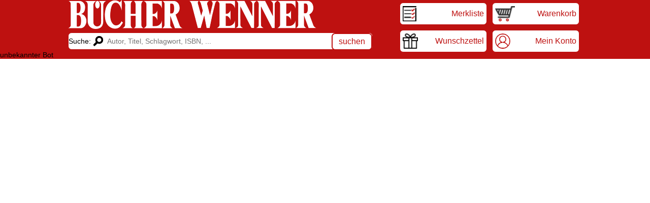

--- FILE ---
content_type: text/html; charset=latin1
request_url: https://www.buecher-wenner.de/9783423531542
body_size: 1967
content:
<!DOCTYPE HTML>
<html lang="de">
<head>
<meta http-equiv="X-UA-Compatible" content="IE=Edge" />
<meta name="theme-color" content="#be1110" />
	
	<meta name="viewport" content="width=device-width, initial-scale=1.0, user-scalable=no" />
<meta charset="iso-8859-1" />

	<meta name='msvalidate.01' content='63E661B39E3E771D82E2070F26EF01F2' />
	<meta name="google-site-verification" content="7Uh8eB73HYJ5mBm-3HqXw9hAIIuYRbGp01BSqfY0atU" />
	<meta name="keywords" content="B&uuml;cher,Wenner,Osnabr&uuml;ck,Buch,Webshop,Book,Booktrade" /><script src='/jquery331.js'></script>
<link rel="stylesheet" type="text/css" href="/style_master.css">
<title>Arbeitsgesetze. ArbG</title>



</head>

<body>
<div id='bookdetail_popup'></div><script>
		var cart_timer = 1;
		$(document).ready( function()
		{	
			$(".praemien_button").click(function()
			{
				if(cart_timer==1)
				{
					cart_timer = 0;
					$.post("/s/bookdetail_ajax.php",{bdo:"6", isbn: $(this).attr("index_i")}, function(daten)
					{
						$("#bookdetail_popup").html(daten);
						$( "#bookdetail_popup").css("display","flex");
						cart_timer=1;
					});
				}
			});
			$(".empfehlung_herz").click(function()
			{
				if(cart_timer==1)
				{
					cart_timer = 0;
					$.post("/s/bookdetail_ajax.php",{bdo:"1", isbn: $(this).attr("index_i")}, function(daten)
					{
						$("#bookdetail_popup").html(daten);
						$( "#bookdetail_popup").css("display","flex");
						cart_timer=1;
					});
				}
			});
			$(".co2_online").click(function()
			{
				if(cart_timer==1)
				{
					cart_timer = 0;
					$.post("/s/bookdetail_ajax.php",{bdo:"11"}, function(daten)
					{
						$("#bookdetail_popup").html(daten);
						$( "#bookdetail_popup").css("display","flex");
						cart_timer=1;
					});
				}
			});
			$(".co2_online_gelb").click(function()
			{
				if(cart_timer==1)
				{
					cart_timer = 0;
					$.post("/s/bookdetail_ajax.php",{bdo:"12"}, function(daten)
					{
						$("#bookdetail_popup").html(daten);
						$( "#bookdetail_popup").css("display","flex");
						cart_timer=1;
					});
				}
			});
			$(".lesung_button").click(function()
			{
				if(cart_timer==1)
				{
					cart_timer = 0;
					$.post("/s/bookdetail_ajax.php",{bdo:"5", isbn: $(this).attr("index_i")}, function(daten)
					{
						$("#bookdetail_popup").html(daten);
						$( "#bookdetail_popup").css("display","flex");
						cart_timer=1;
					});
				}
			});
			$(".sbl_info").click(function()
			{
				if(cart_timer==1)
				{
					cart_timer = 0;
					$.post("/s/bookdetail_ajax.php",{bdo:"8", buchid: $(this).attr("index_i")}, function(daten)
					{
						$("#bookdetail_popup").html(daten);
						$("#bookdetail_popup").css("display","flex");
						cart_timer=1;
					});
				}
			});
			$(".treffer_item_zusatz_autor").click(function()
			{
				if(cart_timer==1)
				{
					cart_timer = 0;
					$.post("/s/bookdetail_ajax.php",{bdo:"3", isbn: $(this).attr("index_i")}, function(daten)
					{
						$("#bookdetail_popup").html(daten);
						$( "#bookdetail_popup").css("display","flex");
						cart_timer=1;
					});
				}
			});
			$(".treffer_item_zusatz_buch").click(function()
			{
				if(cart_timer==1)
				{
					cart_timer = 0;
					$.post("/s/bookdetail_ajax.php",{bdo:"2", isbn: $(this).attr("index_i")}, function(daten)
					{
						$("#bookdetail_popup").html(daten);
						$( "#bookdetail_popup").css("display","flex");
						cart_timer=1;
					});
				}
			});
			$(".leseprobe_button").click(function()
			{
				if(cart_timer==1)
				{
					cart_timer = 0;
					$.post("/s/bookdetail_ajax.php",{bdo:"4", isbn: $(this).attr("index_i")}, function(daten)
					{
						$("#bookdetail_popup").html(daten);
						$( "#bookdetail_popup").css("display","flex");
						cart_timer=1;
					});
				}
			});
			
			$(".lkrezi_button").click(function()
			{
				if(cart_timer==1)
				{
					cart_timer = 0;
					$.post("/s/bookdetail_ajax.php",{bdo:"10", isbn: $(this).attr("index_i")}, function(daten)
					{
						$("#bookdetail_popup").html(daten);
						$( "#bookdetail_popup").css("display","flex");
						cart_timer=1;
					});
				}
			});
			
			
			$(".details_button").click(function()
			{
				location.href = "/s/details.php?isbn="+$(this).attr("index_i");
			});
			
			$(".action_button").click(function()
			{		
				var addaction = $(this).attr("index_a");
				if(parseInt($(this).attr("index_i"))>0 && addaction.length>1)
				{
					if(cart_timer==1)
					{
						cart_timer = 0;
						if(addaction=="lk_note" || addaction=="ovdi_raten" || addaction=="ovdi_play")
							var b = $(this).attr("index_b");
						else
							var b = 0;
						$.post("/s/addtocart_ajax.php",{isbn:$(this).attr("index_i"),addaction: addaction, note:b}, function(Daten)
						{		
							$( "#add_cart_div").html(Daten);
							if(addaction!="merken" && addaction!="wunsch" && addaction!="lk_vote" && addaction!="lk_note")
								$( "#add_cart_div").css("display","flex");
							cart_timer=1;
							
						});
					}
				}
			});
		});
</script>
<script>
$(document).ready( function()
{
	var ls ="";
	var s = "";
	function livesearch(s)
	{
		var su = s;
		ls = setTimeout(function()
		{
			if(su.length>3)
			{
				$.post("/s/suggest_ajax.php", {q:su}, function(daten)
				{
					$("#suggest").html(daten);
					$("#suggest").css("visibility","visible");
				});
			}
		},500);
	}
	$("#search_input").keyup(function()
	{
		var li = $(this).val().lastIndexOf(" ");
		var la = $(this).val().length - 1;
		if($(this).val().length>3 && li == la)
		{
			$.post("/s/suggest_ajax.php", {q:$(this).val()
			}, function(daten)
			{
				$("#suggest").html(daten);
				$("#suggest").css("visibility","visible");
			});
		}
		else if($(this).val().length>3)
		{
			var s = $(this).val();
			clearTimeout(ls);
			livesearch(s);
		}
		$("#search_input").focusout(function()
		{
			setTimeout(function(){$("#suggest").css("visibility","hidden");},500);
		});
	});
});
</script>
<div id='ladepause_div'><div id='ladepause_circle'></div></div>
<div id='fahrradkurier_div' class='info_div'></div>
<div id='bookdetail_popup'></div>
<link rel="stylesheet" type="text/css" href="/style_master.css">
<link rel="stylesheet" type="text/css" href="/style_top.css">
<div id='top_red'><div id='top_main_div'><div class='top_main_div2'><div class='logo_div'><a href='/?version=99' style='text-decoration:none;'><img class='logo_lang' src='/img/div/wenner_logo_w.png' alt='Bücher Wenner'></a></div><div id='szeile_div'><div class='szeile_item' id='szeile_div2'><form id='search_form' method='get' action='/s/s.php' style='display: flex;'><label for='search_input' style='margin: auto;'>Suche:</label><input type='hidden' name='new' value='1'><input tabindex ='1' id='search_input' autocomplete='off' type='text' name='s' placeholder='Autor, Titel, Schlagwort, ISBN, ...' value=""><button type='submit' tabindex ='2' id='suche_button'>suchen</button></form></div></div><div id='suggest'></div></div><div id='top_main_div_r'><div class='top_main_div2 top_main_div3'><div class='header_button'><a href='/s/merkliste.php' class='header_button_text header_icon_link'><img style='height:30px;' src='/img/div/merk.png' alt='Merkliste'><span id='merk_num_span' class='header_button_text'></span> <span class='header_button_text header_button_text_info'>Merkliste</span></a></div><div class='header_button'><a href='/s/wunschzettel.php' class='header_button_text header_icon_link'><img style='height:30px;' src='/img/div/wunschliste.png' alt='Wunschzettel'><span id='wish_num_span' class='header_button_text'></span> <span class='header_button_text header_button_text_info'>Wunschzettel</span></a></div></div><div class='top_main_div2 top_main_div3'><div class='header_button'><a href='/s/cart.php' class='header_button_text header_icon_link'><img style='height:30px;' src='/img/div/cart.png' alt='Warenkorb'><span id='cart_num_span' class='header_button_text'></span> <span class='header_button_text header_button_text_info'>Warenkorb</span></a></div><div class='header_button'><a href='/k/account.php' class='header_button_text header_icon_link'><img style='height:30px;' src='/img/div/account_icon_r.png' alt='Konto'><span class='header_button_text header_button_text_info'>Mein Konto</span></a></div></div></div></div>unbekannter Bot

--- FILE ---
content_type: text/css
request_url: https://www.buecher-wenner.de/style_top.css
body_size: 1162
content:
.fk_adresse_check_button
{
	align-items: center;
	justify-content: center;
	background-color: #be1110;
	color: white;
	padding: 10px;
	font-size: 16px;
	cursor: pointer;
}
#suggest
{
	position:absolute;
	display:flex;
	flex-direction:column;
	width:100%;
	height:400px;
	max-width: 750px;
	margin:0;
	z-index:1005;
	background-color:white;
	border:1px solid #d2dee9;
	border-top:none;
	min-height:1.875rem;
	padding-top:0;
	visibility:hidden;
	top:100px;
	box-shadow: 0px 0px 3px 0px rgba(0,0,0,0.5);
}
#top_red
{
	display:flex;
	flex-direction:column;
	justify-content:space-around;
	width:100%;
	background-color:#be1110;
}
#top_main_div
{
	display:flex;
	flex-direction:row;
	justify-content : space-between;
	background-color:#be1110;
	height:100px;
	width:100%;
	max-width: 1012px;
	margin:auto;
	position:relative;
	align-items : flex-start;
}
.top_main_div2
{
	display:flex;
	flex-direction:column;
	justify-content:flex-start;
	background-color:#be1110;
	height:100%;
	position:relative;
	align-items : flex-start;
}
#search_form
{
	width: 100%;
}
#search_input
{
	width: 100%;
	height: 32px;
	vertical-align: middle;
	background: url('/img/div/search.png') no-repeat;
	padding: 0px 0px 0px 32px;
	margin: 0px;
	background-color:white;
	border: none;
	border-radius:7px;
	outline: none;
	box-sizing: border-box;
}
#fb_szeile_div
{
	display:flex;
	flex-direction:row;
	justify-content:space-around;
	bottom:0px;
	width:100%;
	max-width: 1012px;
	margin: auto;
	height:100px;
	align-items: flex-end;
	width:600px;
	max-width:100%;
	height: 32px;
	position:relative; 
}
#szeile_div
{
	display:flex;
	flex-direction:row;
	justify-content:space-around;
	bottom:0px;
	width:100%;
	max-width: 1012px;
	margin: auto;
	height:100px;
	align-items: flex-end;
	width:600px;
	max-width:100%;
	height: 32px;
	position:relative; 
}
#ds_szeile_div
{
	text-align: right;
	font-family: Open Sans, sans-serif;
	color: black;
	font-size: 14px;
	text-decoration: none;
	font-weight: 400;
	cursor: pointer;
	position: absolute;
	bottom: -25px;
	right: 0px;
}
#szeile_div2
{
	position:absolute;
	top:0px;
	left:0px;
	width:100%;
	display:flex;
	flex-direction:row;
	border: 1px solid #be1110;
	border-radius:7px;
	background-color:white;
	box-sizing: border-box; 
}
#szeile_button
{
	position:absolute;
	top:0px;
	right:0px;
	display:flex;
	align-items: center;
	justify-content: center;
	background-color:white;
	margin:auto;
	width: 80px;
	height: 32px;
	border:1px solid #be1110;
	border-radius:7px;
}
.header_button
{
	display:flex;
	align-items: center;
	justify-content: space-between;
	padding:5px;
	margin:5px;
	cursor:pointer;
	background-color:white;
	border:1px solid #be1110;
	border-radius:7px;
	font-family: 'Open Sans', sans-serif;
	width: 160px;
	height: 32px;
}
.header_icon_link
{
	display:flex;
	flex-direction:row;
	justify-content: space-between;
	align-items: center;
	width: 100%;
}
.header_button_text
{
	color:#be1110;
	font-family: 'Open Sans', sans-serif;
	font-size: 16px;
	text-decoration: none;
	font-weight:400;
}
.header_button_mobil
{
	display:flex;
	align-items: center;
	justify-content : space-between;
	padding:5px;
	margin:5px;
	cursor:pointer;
	background-color:white;
	color:#be1110;
	font-size: 16px;
	border:1px solid #be1110;
	border-radius:7px;
	font-family: 'Open Sans', sans-serif;
	width: 50px;
	height: 50px;
}
#suche_button
{
	position:absolute;
	top:0px;
	right:0px;
	display:flex;
	align-items: center;
	justify-content: center;
	background-color:white;
	margin:auto;
	width: 80px;
	height: 34px;
	box-sizing: border-box; 
	background-color:white;
	color:#be1110;
	font-size: 16px;
	border:2px solid #be1110;
	border-radius:7px;
	font-family: 'Open Sans', sans-serif;
	cursor:pointer;
	z-index:100;
}
#top_main_div_r
{
	display:flex;
	flex-direction:row;
}
#fb_top_suchzeile
{
	display: flex;
	flex-direction: row;
	justify-content: space-between;
	height: 80px;
	width: 100%;
	max-width: 1012px;
	margin: auto;
	position: relative;
	align-items: center;
}
#top_suchzeile
{
	display: flex;
	flex-direction: row;
	justify-content: space-between;
	height: 80px;
	width: 100%;
	max-width: 1012px;
	margin: auto;
	position: relative;
	align-items: center;
}
#fb_header_icons
{
	display:flex;
	flex-direction:row;
	position: relative;
	top: 0px;
	right: 0px;
}
@media screen and (max-width: 1000px)
{
	.header_button
	{
		width: 60px;
	}
	.header_button_text_info
	{
		display:none;
	}
}
@media screen and (max-width: 799px)
{
	#fb_top_suchzeile
	{
		flex-direction: column;
		height: 170px;
	}
	.top_main_div2
	{width: 100%;}
	#top_main_div_r
	{
		background-color:#be1110; 
		justify-content: space-between;
		flex-direction:row;
		position:absolute;
		left:0px;
		top:100px;
		width:100%;
	}
	.top_main_div3
	{
		flex-direction:row;
		justify-content:space-around;
		width:50%;
	}
	#fb_szeile_div
	{
		position:absolute;
		left:0px;
		width:100%;
		top: 0px;
	}
	#ds_szeile_div
	{
		position: absolute;
		top: 35px;
		right: 0px;
	}
	#top_suchzeile
	{
		height: 110px;
	}
	.logo_lang
	{
		width:75%;
	}
	#top_main_div
	{
		flex-direction:row;
		height: 150px;
	}
	.logo_div
	{
		padding-top:5px;
		padding-left:5px;
		position: absolute;
		top: 0px;
	}
	
	#screen_div
	{
		margin-top:5px;
	}
}